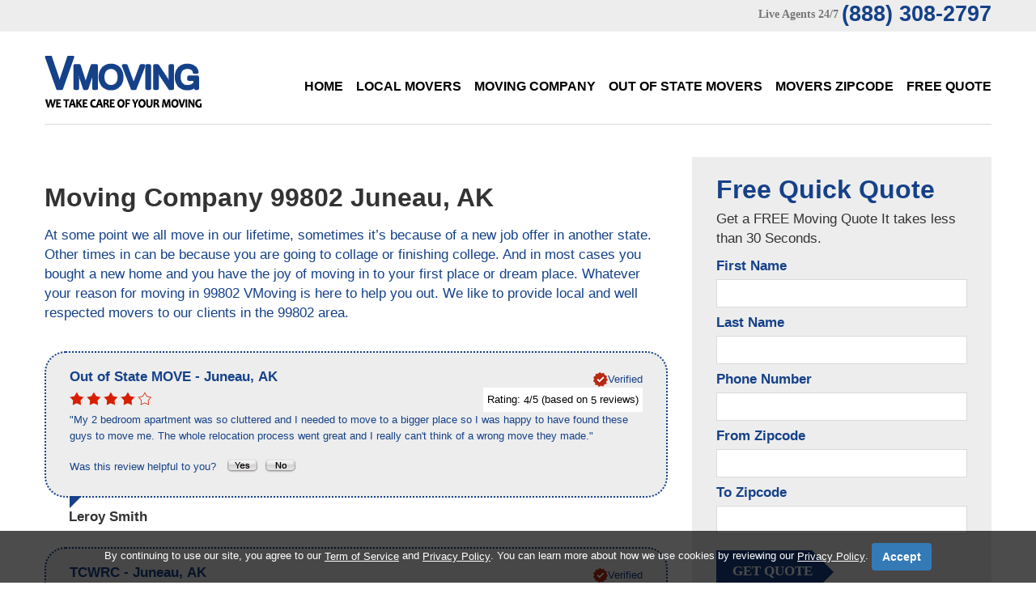

--- FILE ---
content_type: text/html; charset=UTF-8
request_url: https://vmoving.org/Movers/Zip_Code/Moving-Company-in-99802.php
body_size: 6362
content:
 

<!DOCTYPE html>
<html lang="en" itemscope itemtype="http://schema.org/MovingCompany">
<head>
<title>Moving Company 99802 - Top 10 Local Movers 99802 Juneau</title>
<meta itemprop="name" content="Moving Company 99802 - Top 10 Local Movers 99802 Juneau">
<meta name="description" itemprop="description" content="Whatever your search reason for moving company 99802 VMoving is here to help you out. We like to provide local and well respected movers 99802 to our clients in the Juneau area.">
<meta name="keywords" content="moving company 99802, movers 99802, local movers 99802, free moving quote 99802, long distance movers 99802, residential movers 99802, commercial movers 99802, mover 99802, licensed movers 99802">
<meta name="address" itemprop="address" content="Juneau, AK" />
<meta name="zip" content="99802" />
<meta name="city" content="Juneau" />
<meta name="state" content=", AK" />
<meta name="geo.region" content="US-AK">
<meta name="geo.placename" content="VMoving Juneau, Juneau, AK">
<meta charset="utf-8">
<link rel="stylesheet" href="../../css/camera.css"> 
<link rel="stylesheet" href="../../css/style.css">
<link rel="stylesheet" href="../../css/font-awesome.css"> 
<script src="../../js/jquery.js"></script>
<script src="../../js/jquery-migrate-1.2.1.js"></script>
<script src="../../js/jquery.easing.1.3.js"></script>
<script src="../../js/script.js"></script>
<script src="../../js/jquery.equalheights.js"></script>
<script src="../../js/jquery.ui.totop.js"></script>
<script src="../../js/superfish.js"></script>
<script src="../../js/jquery.mobilemenu.js"></script>    
<script src="../../js/jquery.mobile.customized.min.js"></script>
<link rel="stylesheet" href="../../vote/rating.css" />
<script type="text/javascript" src="../../js/rating/rating.js"></script>
<!-- Global site tag (gtag.js) - Google Analytics -->
<script async src="https://www.googletagmanager.com/gtag/js?id=UA-151407570-1"></script>
<script>
  window.dataLayer = window.dataLayer || [];
  function gtag(){dataLayer.push(arguments);}
  gtag('js', new Date());

  gtag('config', 'UA-151407570-1');
</script>

</head>
<body id="top">

<!--==============================header=================================-->

<header id="header">
    <div class="bg-2">
        <div class="container">
            <div class="row">
                <div class="grid_12">
                    <address class="top-address">
                        <span>Live Agents 24/7</span>
                        <p>(888) 308-2797</p>
                    </address>
                </div>
            </div>
        </div>
    </div>
    <div class="container">
        <div class="row">
        <div class="grid_3">
            <h6><a href="https://www.vmoving.org/" title="VMoving"><img src="../../images/logo.png" alt="V Moving Logo"></a></h6>
        </div>
        <div class="grid_9">
            <nav>
                <ul class="sf-menu">
                    <li ><a href="https://www.vmoving.org/">Home</a></li>
                    <li ><a href="../../local-movers.php">Local Movers</a></li>
                    <li ><a href="../../moving-company.php">Moving Company</a></li>
                    <li ><a href="../../out-of-state-movers.php">Out of State Movers</a></li>
                    <li ><a href="../../movers-zipcode.php">Movers Zipcode</a></li>
                    <li ><a href="../../contacts.php">Free Quote</a></li>
                </ul>
            </nav>
        </div>
        </div>
        
        <div class="divider-1"></div>        
    </div>
</header>
<div class="clear"></div>

<!--===========================content================================-->

<div id="content">
    <div class="bg-1 p-42">
        <div class="container">
        <div class="row">
            <div class="grid_8">
                   <h1 class="width">Moving Company 99802 Juneau, AK</h1>
                   <h5>At some point we all move in our lifetime, sometimes it’s because of a new job offer in another state. Other times in can be because you are going to collage or finishing college. And in most cases you bought a new home and you have the joy of moving in to your first place or dream place. Whatever your reason for moving in 99802 VMoving is here to help you out. We like to provide local and well respected movers to our clients in the 99802 area.</h5>
                   
                   
           
               <article class="article">
        <meta itemprop="name" content="Leroy Smith">
        <div class="block-reviews">

            <div itemprop="address" itemscope itemtype="http://schema.org/PostalAddress">
                <meta itemprop="telephone" content="">
                <h3>
                    <span itemprop="name">Out of State MOVE</span>
                    - <span itemprop="addressLocality">Juneau</span>,
                    <span itemprop="addressRegion">AK</span>
                </h3>
                <meta itemprop="addressCountry" content="United States">
                <p class="fright"><img src="../../images/verified.png" alt="Verified Review"><strong>Verified</strong></p>
            </div>

            <div id="rating_3" class="ratings">
                <div class="star_1 ratings_stars ratings_vote"></div><div class="star_2 ratings_stars ratings_vote"></div><div class="star_3 ratings_stars ratings_vote"></div><div class="star_4 ratings_stars ratings_vote"></div><div class="star_5 ratings_stars ratings_blank"></div>                <div class="total_votes" itemprop="aggregateRating" itemscope itemtype="http://schema.org/AggregateRating">
                    <p class="voted">
                        Rating:
                        <span itemprop="ratingValue">4</span>/5
                        (based on <span itemprop="reviewCount">5</span> reviews)
                    </p>
                </div>
            </div>

            
            <div itemprop="review" itemscope itemtype="http://schema.org/Review">
                <meta itemprop="name" content="Leroy Smith">
                <meta itemprop="datePublished" content="2014-22-06">
                <p itemprop="description" lang="en">&quot;My 2 bedroom apartment was so cluttered and I needed to move to a bigger place so I was happy to have found these guys to move me. The whole relocation process went great and I really can&#039;t think of a wrong move they made.&quot;</p>
            </div>

            <p class="pad-top">
                Was this review helpful to you?&nbsp;&nbsp;
                <span class="review-fit">
                    <a href="#"><img src="../../images/review_yes.gif" width="42" height="19" align="absmiddle" name="reviewVoteYes" alt="Yes"></a>
                    <a href="#"><img src="../../images/review_no.gif" width="42" height="19" align="absmiddle" name="reviewVoteNo" alt="No"></a>
                </span>
            </p>

        </div>

        <div class="caption">Leroy Smith</div>
    </article>
        <article class="article">
        <meta itemprop="name" content="Bryant Murray">
        <div class="block-reviews">

            <div itemprop="address" itemscope itemtype="http://schema.org/PostalAddress">
                <meta itemprop="telephone" content="">
                <h3>
                    <span itemprop="name">TCWRC</span>
                    - <span itemprop="addressLocality">Juneau</span>,
                    <span itemprop="addressRegion">AK</span>
                </h3>
                <meta itemprop="addressCountry" content="United States">
                <p class="fright"><img src="../../images/verified.png" alt="Verified Review"><strong>Verified</strong></p>
            </div>

            <div id="rating_1" class="ratings">
                <div class="star_1 ratings_stars ratings_vote"></div><div class="star_2 ratings_stars ratings_vote"></div><div class="star_3 ratings_stars ratings_vote"></div><div class="star_4 ratings_stars ratings_blank"></div><div class="star_5 ratings_stars ratings_blank"></div>                <div class="total_votes" itemprop="aggregateRating" itemscope itemtype="http://schema.org/AggregateRating">
                    <p class="voted">
                        Rating:
                        <span itemprop="ratingValue">4</span>/5
                        (based on <span itemprop="reviewCount">4</span> reviews)
                    </p>
                </div>
            </div>

            
            <div itemprop="review" itemscope itemtype="http://schema.org/Review">
                <meta itemprop="name" content="Bryant Murray">
                <meta itemprop="datePublished" content="2014-22-06">
                <p itemprop="description" lang="en">&quot;It can take days to pack but with these guys it only took hours to move. I was really impressed with how great the whole moving experience was; it shocked me to be honest. The packing was a nightmare but everything else was a breeze, kudos to these chaps.&quot;</p>
            </div>

            <p class="pad-top">
                Was this review helpful to you?&nbsp;&nbsp;
                <span class="review-fit">
                    <a href="#"><img src="../../images/review_yes.gif" width="42" height="19" align="absmiddle" name="reviewVoteYes" alt="Yes"></a>
                    <a href="#"><img src="../../images/review_no.gif" width="42" height="19" align="absmiddle" name="reviewVoteNo" alt="No"></a>
                </span>
            </p>

        </div>

        <div class="caption">Bryant Murray</div>
    </article>
        <article class="article">
        <meta itemprop="name" content="Martin Shaffer">
        <div class="block-reviews">

            <div itemprop="address" itemscope itemtype="http://schema.org/PostalAddress">
                <meta itemprop="telephone" content="(877) 822-5248">
                <h3>
                    <span itemprop="name">Moving Company Nationwide</span>
                    - <span itemprop="addressLocality">Juneau</span>,
                    <span itemprop="addressRegion">AK</span>
                </h3>
                <meta itemprop="addressCountry" content="United States">
                <p class="fright"><img src="../../images/verified.png" alt="Verified Review"><strong>Verified</strong></p>
            </div>

            <div id="rating_4" class="ratings">
                <div class="star_1 ratings_stars ratings_vote"></div><div class="star_2 ratings_stars ratings_vote"></div><div class="star_3 ratings_stars ratings_vote"></div><div class="star_4 ratings_stars ratings_blank"></div><div class="star_5 ratings_stars ratings_blank"></div>                <div class="total_votes" itemprop="aggregateRating" itemscope itemtype="http://schema.org/AggregateRating">
                    <p class="voted">
                        Rating:
                        <span itemprop="ratingValue">3</span>/5
                        (based on <span itemprop="reviewCount">8</span> reviews)
                    </p>
                </div>
            </div>

            (877) 822-5248
            <div itemprop="review" itemscope itemtype="http://schema.org/Review">
                <meta itemprop="name" content="Martin Shaffer">
                <meta itemprop="datePublished" content="2014-23-06">
                <p itemprop="description" lang="en">&quot;These guys came in with the best price and the delivered the best move so all in all winning! Move went well and the staff was great, yes I will use them again.&quot;</p>
            </div>

            <p class="pad-top">
                Was this review helpful to you?&nbsp;&nbsp;
                <span class="review-fit">
                    <a href="#"><img src="../../images/review_yes.gif" width="42" height="19" align="absmiddle" name="reviewVoteYes" alt="Yes"></a>
                    <a href="#"><img src="../../images/review_no.gif" width="42" height="19" align="absmiddle" name="reviewVoteNo" alt="No"></a>
                </span>
            </p>

        </div>

        <div class="caption">Martin Shaffer</div>
    </article>
        <article class="article">
        <meta itemprop="name" content="Dean Sunders">
        <div class="block-reviews">

            <div itemprop="address" itemscope itemtype="http://schema.org/PostalAddress">
                <meta itemprop="telephone" content="">
                <h3>
                    <span itemprop="name">Out of State MOVE</span>
                    - <span itemprop="addressLocality">Juneau</span>,
                    <span itemprop="addressRegion">AK</span>
                </h3>
                <meta itemprop="addressCountry" content="United States">
                <p class="fright"><img src="../../images/verified.png" alt="Verified Review"><strong>Verified</strong></p>
            </div>

            <div id="rating_1" class="ratings">
                <div class="star_1 ratings_stars ratings_vote"></div><div class="star_2 ratings_stars ratings_vote"></div><div class="star_3 ratings_stars ratings_vote"></div><div class="star_4 ratings_stars ratings_blank"></div><div class="star_5 ratings_stars ratings_blank"></div>                <div class="total_votes" itemprop="aggregateRating" itemscope itemtype="http://schema.org/AggregateRating">
                    <p class="voted">
                        Rating:
                        <span itemprop="ratingValue">4</span>/5
                        (based on <span itemprop="reviewCount">4</span> reviews)
                    </p>
                </div>
            </div>

            
            <div itemprop="review" itemscope itemtype="http://schema.org/Review">
                <meta itemprop="name" content="Dean Sunders">
                <meta itemprop="datePublished" content="2014-22-06">
                <p itemprop="description" lang="en">&quot;2002 was the last time I moved so 12 years has been a long time since I had to use a moving company. I can thankfully say that this moving job was done with no problems whatsoever. The crew who did the job was skilled and worked for a solid 4 hours straight to move all the junk I had accumulated over them years. I was very impressed with everything.&quot;</p>
            </div>

            <p class="pad-top">
                Was this review helpful to you?&nbsp;&nbsp;
                <span class="review-fit">
                    <a href="#"><img src="../../images/review_yes.gif" width="42" height="19" align="absmiddle" name="reviewVoteYes" alt="Yes"></a>
                    <a href="#"><img src="../../images/review_no.gif" width="42" height="19" align="absmiddle" name="reviewVoteNo" alt="No"></a>
                </span>
            </p>

        </div>

        <div class="caption">Dean Sunders</div>
    </article>
    
           
            <p>&nbsp;</p>
			 <p>&nbsp;</p>
		              <p class="font5">If you are looking to put together a move then we can help you build a moving package that will impress you at a price that will suit your needs. You will be able to tailor the move anyway you want in 99802 it’s that simple. Find Moving Company 99802.</p>
                   
                   <h3>Simple Move</h3>
                   <p class="font5">For a simple move we have movers who supply a truck, it’s our most popular asked for move in 99802 and it covers a couple of your licensed movers who will do a great job of moving your goods. We suggest this type of move if you a have a smaller move.</p>
                   
                   
                   <h3>Simple Plus Move</h3>
<p class="font5">The next type of move that is popular is pretty much the same as the simple move but you get an extra person in the moving crew helping. So 3 guys will be working to get the job done which speeds things up and it helps for a slightly bigger place in 99802.</p>

<h3>Medium Move</h3>
<p class="font5">We recommend this for large places in 99802 that has allot of stuff that needs to be moved. Because it will be our biggest truck and a crew of 4 to 5 guys working hard to get everything on the truck as quick and safe as they can for you it is the best choice.</p>

<h3>Large move</h3> 
<p class="font5">For moves of considerable size in 99802 that will require 2 or 3 trucks and packing and boxing services this is our highest package. It will cover everything and have a large crew of guys working around the clock if they have to make sure everything is safely loaded on the vehicle and secure. You will also have a flat rate price as its always best on jobs that could stretch around the clock or sometimes even over a few days if they are that large.</p>

<h3>Specialist move</h3>
<p class="font5">We consider piano moving a specialist move because of the weight and size of the item and the care that is needed to transport and relocate pianos. All of our movers are trained in the correct way of how to lift and relocate a piano without causing it damage. They have managed to get grand pianos up to penthouses and even upright pianos up flights of stairs with ease. It’s all in the experience and training of our staff members located in 99802.</p>

<p align="center"><img src="/images/House-Movers.jpg" border="0" alt="Movers 99802" /></p>
            <p align="center"><h1>Find Movers 99802 Near You.</h1></p>		
           
           <p class="font5">Movers by CITY:<br> &bull; <a href='/Movers/Alaska/Moving-Company-in-Anchor_Point.html' class='citylink'>Anchor Point</a> &bull; <a href='/Movers/Alaska/Moving-Company-in-Anchorage.html' class='citylink'>Anchorage</a> &bull; <a href='/Movers/Alaska/Moving-Company-in-Chugiak.html' class='citylink'>Chugiak</a> &bull; <a href='/Movers/Alaska/Moving-Company-in-Copper_Center.html' class='citylink'>Copper Center</a> &bull; <a href='/Movers/Alaska/Moving-Company-in-Delta_Junction.html' class='citylink'>Delta Junction</a> &bull; <a href='/Movers/Alaska/Moving-Company-in-Douglas.html' class='citylink'>Douglas</a> &bull; <a href='/Movers/Alaska/Moving-Company-in-Eagle_River.html' class='citylink'>Eagle River</a> &bull; <a href='/Movers/Alaska/Moving-Company-in-Eielson_Afb.html' class='citylink'>Eielson Afb</a> &bull; <a href='/Movers/Alaska/Moving-Company-in-Elmendorf_Afb.html' class='citylink'>Elmendorf Afb</a> &bull; <a href='/Movers/Alaska/Moving-Company-in-Fairbanks.html' class='citylink'>Fairbanks</a> &bull; <a href='/Movers/Alaska/Moving-Company-in-Fort_Richardson.html' class='citylink'>Fort Richardson</a> &bull; <a href='/Movers/Alaska/Moving-Company-in-Fort_Wainwright.html' class='citylink'>Fort Wainwright</a> &bull; <a href='/Movers/Alaska/Moving-Company-in-Gakona.html' class='citylink'>Gakona</a> &bull; <a href='/Movers/Alaska/Moving-Company-in-Glennallen.html' class='citylink'>Glennallen</a> &bull; <a href='/Movers/Alaska/Moving-Company-in-Haines.html' class='citylink'>Haines</a> &bull; <a href='/Movers/Alaska/Moving-Company-in-Healy.html' class='citylink'>Healy</a> &bull; <a href='/Movers/Alaska/Moving-Company-in-Homer.html' class='citylink'>Homer</a> &bull; <a href='/Movers/Alaska/Moving-Company-in-Indian.html' class='citylink'>Indian</a> &bull; <a href='/Movers/Alaska/Moving-Company-in-Juneau.html' class='citylink'>Juneau</a> &bull; <a href='/Movers/Alaska/Moving-Company-in-Kasilof.html' class='citylink'>Kasilof</a> &bull; <a href='/Movers/Alaska/Moving-Company-in-Kenai.html' class='citylink'>Kenai</a> &bull; <a href='/Movers/Alaska/Moving-Company-in-Ketchikan.html' class='citylink'>Ketchikan</a> &bull; <a href='/Movers/Alaska/Moving-Company-in-Kodiak.html' class='citylink'>Kodiak</a> &bull; <a href='/Movers/Alaska/Moving-Company-in-Nenana.html' class='citylink'>Nenana</a> &bull; <a href='/Movers/Alaska/Moving-Company-in-North_Pole.html' class='citylink'>North Pole</a> &bull; <a href='/Movers/Alaska/Moving-Company-in-Palmer.html' class='citylink'>Palmer</a> &bull; <a href='/Movers/Alaska/Moving-Company-in-Salcha.html' class='citylink'>Salcha</a> &bull; <a href='/Movers/Alaska/Moving-Company-in-Seward.html' class='citylink'>Seward</a> &bull; <a href='/Movers/Alaska/Moving-Company-in-Sitka.html' class='citylink'>Sitka</a> &bull; <a href='/Movers/Alaska/Moving-Company-in-Soldotna.html' class='citylink'>Soldotna</a> &bull; <a href='/Movers/Alaska/Moving-Company-in-Sterling.html' class='citylink'>Sterling</a> &bull; <a href='/Movers/Alaska/Moving-Company-in-Talkeetna.html' class='citylink'>Talkeetna</a> &bull; <a href='/Movers/Alaska/Moving-Company-in-Tok.html' class='citylink'>Tok</a> &bull; <a href='/Movers/Alaska/Moving-Company-in-Valdez.html' class='citylink'>Valdez</a> &bull; <a href='/Movers/Alaska/Moving-Company-in-Wasilla.html' class='citylink'>Wasilla</a> &bull; <a href='/Movers/Alaska/Moving-Company-in-Willow.html' class='citylink'>Willow</a> &bull; <a href='/Movers/Alaska/Moving-Company-in-Wrangell.html' class='citylink'>Wrangell</a> &bull; </p>
           <p class="font5">Movers by ZIP:<br> &bull; <a href='/Movers/Zip_Code/Moving-Company-in-99801.php' class='citylink'>99801</a> &bull; <a href='/Movers/Zip_Code/Moving-Company-in-99802.php' class='citylink'>99802</a> &bull; <a href='/Movers/Zip_Code/Moving-Company-in-99803.php' class='citylink'>99803</a> &bull; <a href='/Movers/Zip_Code/Moving-Company-in-99811.php' class='citylink'>99811</a> &bull; <a href='/Movers/Zip_Code/Moving-Company-in-99850.php' class='citylink'>99850</a> &bull; </p>
            </div>
            <div class="grid_4">
                <div class="sidebar">
                    <form id="form1" class="clearfix" method="post" action="../../lead-action.php" name="action">
                        <h4>Free Quick Quote</h4>
                        <p>Get a FREE Moving Quote
It takes less than 30 Seconds.</p>
                        <div class="success">Your request <br>has been sent!</div>
                        <fieldset>
                            <p>First Name</p>
                            <label class="name">
                                <input type="text" value="" name="firstname">
                            </label>   
                             <p>Last Name</p>        
                            <label class="name">
                                <input type="text" value="" name="lastname">
                            </label>
                           
                            <p>Phone Number</p>                   
                            <label class="name">
                                <input type="text" value="" name="phone">
                            </label>
                            
                             <p>From Zipcode</p>                            
                            <label class="fromzipcode">
                                <input type="text" value="" name="fromzipcode">
                            </label>
                            
                             <p>To Zipcode</p>                            
                            <label class="tozipcode">
                                <input type="text" value="" name="tozipcode">
                            </label>
                            <div><a href="javascript:document.action.submit();" data-type="submit">get quote</a></div>
                        </fieldset>
                    </form>
                                    </div>
            </div>
        </div>
        </div>
    </div>
    <div class="bg-2 p-50">
        <div class="container">
            <div class="row">
                <div class="grid_2">
                    <h6 class="logo-2"><a href="https://www.vmoving.org/" title="VMoving"><img src="../../images/logo.png" alt="V Moving Logo"></a></h6>
                </div>
                <div class="grid_10">
                    <div class="bottom-menu">  
                    <nav>
                        <ul class="sf-menu">
                            <li ><a href="../../local-movers.php">Local Movers</a></li>
                            <li ><a href="../../moving-company.php">Moving Company</a></li>
                            <li ><a href="../../out-of-state-movers.php">Out of State Movers</a></li>
                            <li ><a href="../../movers-zipcode.php">Zipcode</a></li>
                            <li ><a href="../../sitemap.php">Site Map</a></li>
                            <li ><a href="https://vmoving.org/Guide/">Guide</a></li>
                            <li ><a href="../../contacts.php">Free Quote</a></li>
                        </ul>
                    </nav>
                    </div>
                </div> 
            </div>
        </div>
    </div></div>

<!--==============================footer=================================-->

<footer id="footer">
    <div class="container">
        <div class="row">
            <div class="grid_12">
                <div class="copy"><a href="https://plus.google.com/+VmovingOrgUSA" rel="publisher"><img src="../../images/google.png" title="V Moving Google+" alt="Google+ Button"/></a> <a href="https://www.facebook.com/pages/V-Moving/1509494515948240"><img src="../../images/facebook.png" title="V Moving Facebook" alt="Facebook Button"/></a> <a href="https://twitter.com/VMoving"><img src="../../images/twitter.png" title="V Moving Twitter" alt="Twitter Button"/></a> <a href="https://www.youtube.com/user/VMovingCompany/"><img src="../../images/youtube.png" title="V Moving Youtube" alt="Youtube Button"/></a> - <a href="http://www.vmoving.org/" title="VMoving">VMoving</a>&nbsp;&copy;&nbsp;<span id="copyright-year"></span>.&nbsp;
                <a href="/Privacy-Policy.php">Privacy Policy</a> - <a href="/Privacy-Policy.php#contactinfo">Do Not Sell My Data / Opt-Out</a>  - Author: Maggie Stewarts</div>
                <div align="center"><h6>VMoving.org is a referral service, that is partnered with a nationwide Moving Companies referral service.<br>
VMoving.org does not provide Moving services itself, and it does not represent any individual movers or moving companies.</h6></div><br>
        </div>
    </div>
<script type="text/javascript">
                                
                                var disclaimerBackgroundColor = "rgba(0, 0, 0, 0.7)";
                                var disclaimerTextColor = "#FFFFFF";
                                var termOfServiceLink = "https://www.vmoving.org/Privacy-Policy.php";
                                var privacyPolicyLink = "https://www.vmoving.org/Privacy-Policy.php";
                                
                                
                                function createDisclaimerStyle() {
                                                var css = '.disclaimer-text { color: '+disclaimerTextColor+'; text-align: center; margin-bottom: 0; }'+
                                                                                  '.disclaimer-text a { color: '+disclaimerTextColor+'; text-decoration: underline; }'+
                                                                                  '#btnAcceptPrivacyPolicy { background-color: #337ab7; border-color: #122b40; display: inline-block;                                                                                                   padding: 6px 12px; margin-bottom: 0; font-size: 14px; font-weight: 400; line-height: 1.42857143;                                                                                                             text-align: center; white-space: nowrap; vertical-align: middle; -ms-touch-action: manipulation;                                                                                                           touch-action: manipulation; cursor: pointer; -webkit-user-select: none; -moz-user-select: none; -ms-user-select: none; user-select: none; background-image: none; border: 1px solid transparent; border-radius: 4px; text-decoration: none; }'+
                                                                                  '.disclaimer-feature { background: '+disclaimerBackgroundColor+' !important; position: fixed; bottom: 0; left: 0; right: 0; }'+
                                                                                  '.disclaimer-container { padding: 15px; margin-right: auto; margin-left: auto; }'+
                                                                                  '@media (min-width: 768px) { .disclaimer-container { width: 750px; } }'+
                                                                                  '@media (min-width: 992px) { .disclaimer-container { width: 970px; } }'+
                                                                                  '@media (min-width: 1200px) { .disclaimer-container { width: 1170px; } }',
                                                                head = document.head || document.getElementsByTagName('head')[0],
                                                                style = document.createElement('style');

                                                head.appendChild(style);

                                                style.type = 'text/css';
                                                if (style.styleSheet){
                                                  // This is required for IE8 and below.
                                                  style.styleSheet.cssText = css;
                                                } else {
                                                  style.appendChild(document.createTextNode(css));
                                                }
                                }
                                
                                function createDisclaimer() {
                                                var disclaimerFeature = document.createElement("DIV");
                                                disclaimerFeature.className = "disclaimer-feature"; 
                                                
                                                var disclaimerContainer = document.createElement("DIV");
                                                disclaimerContainer.className = "disclaimer-container"; 
                                                
                                                var disclaimerText = document.createElement("P");
                                                disclaimerText.className = "disclaimer-text";
                                                disclaimerText.innerHTML = 'By continuing to use our site, you agree to our <a href="'+termOfServiceLink+'" class="">Term of Service</a> and <a href="'+privacyPolicyLink+'" class="">Privacy Policy</a>. You can learn more about how we use cookies by reviewing our <a href="'+privacyPolicyLink+'" class="">Privacy Policy</a>. <a onclick="closeDisclaimer()" id="btnAcceptPrivacyPolicy" class="witTxt btn btn-primary" style="font-weight: bold;">Accept</a>' 
                                                
                                                disclaimerContainer.appendChild(disclaimerText);
                                                
                                                disclaimerFeature.appendChild(disclaimerContainer); 
                                                
                                                createDisclaimerStyle();
                                                document.body.appendChild(disclaimerFeature);
                                }
                                
                                function closeDisclaimer() {
                                                var disclaimer = document.getElementsByClassName("disclaimer-feature");
                                                disclaimer[0].style.display = "none";
                                                localStorage.setItem("disclaimer", "accepted");
                                }
                                
                                function disclaimerInit() {
                                                var storage = localStorage.getItem("disclaimer");
                                                if(storage != "accepted" || !storage) {
                                                                createDisclaimer();
                                                }
                                }
                                
                                window.onload = disclaimerInit;
                                
</script>
    
            </div>
        </div>
    </div></footer>
</body>
</html>

--- FILE ---
content_type: text/css
request_url: https://vmoving.org/css/camera.css
body_size: 1390
content:
/**************************
*
*	GENERAL
*
**************************/

.slider_wrapper {
	position: relative;
	overflow: hidden;
	width: 100%;
	height: auto;
}


.camera_target_content {
	overflow: visible !important;
}

.camera_wrap {
	display: none;
	position: relative;
	overflow: visible !important;
	z-index: 0;
	margin: 0!important;
}

.camera_wrap img {
	max-width: 10000px;
}

.camera_fakehover {
	height: 100%;
	min-height: 60px;
	position: relative;
	width: 100%;
	z-index: 1;
}

.camera_src {
	display: none;
}

.camera_caption {
	position: relative;
	background: url(../images/capture_bg1.png) 0 0 repeat-x;
	left: 0;
	margin-top: 263px;
	width: 717px;
	height: 234px;
	padding-left: 365px;
	font: normal 14px/24px 'Roboto';
	color: #fff;

}
.camera_caption:after {
	content: "";
	background: url(../images/capture_bg2.png) 0 0 no-repeat;
	position: absolute;
	height: 234px;
	width: 119px;
	right: -119px;
	top: 0;
}

.title-1 {
	font-size: 54px;
	line-height: 54px;
	text-transform: uppercase;
	font-weight: 800;
	padding-top: 21px;
}

.title-2 {
	font-size: 32px;
	line-height: 37px;
	text-transform: lowercase;
	font-weight: 700;
}

.camera_caption p {
	font-size: 13px;
	line-height: 19px;
	margin-top: 19px;
	width: 85%;
}

.long {
	width: 770px!important;
	position: relative;
}

.cameraCont, .cameraContents {
	height: 100%;
	position: relative;
	width: 100%;
	z-index: 1;
}

.cameraSlide {
	bottom: 0;
	left: 0;
	position: absolute;
	right: 0;
	top: 0;
	width: 100%;
}

.cameraContent {
	bottom: 0;
	display: none;
	left: 0;
	position: absolute;
	right: 0;
	top: 0;
	width: 100%;
}

.camera_target {
	bottom: 0;
	height: 100%;
	left: 0;
	overflow: hidden;
	position: absolute;
	right: 0;
	text-align: left;
	top: 0;
	width: 100%;
	z-index: 0;
}

.camera_overlayer {
	bottom: 0;
	height: 100%;
	left: 0;
	overflow: hidden;
	position: absolute;
	right: 0;
	top: 0;
	width: 100%;
	z-index: 0;
}

.camera_target_content {
	bottom: 0;
	left: 0;
	overflow: hidden;
	position: absolute;
	right: 0;
	top: 0;
	z-index: 2;
}

.camera_target_content .camera_link {
    background: url(../images/blank.gif);
	display: block;
	height: 100%;
	text-decoration: none;
}

.camera_loader {
    background: #fff url(../images/camera-loader.gif) no-repeat center;
	background: rgba(255, 255, 255, 0.6) url(../images/camera-loader.gif) no-repeat center;
	border: 1px solid #ffffff;
	border-radius: 18px;
	height: 36px;
	left: 48%;
	overflow: hidden;
	position: absolute;
	margin: 0;
	top: 40%;
	width: 36px;
	z-index: 3;
}

.camera_nav_cont {
	height: 65px;
	overflow: hidden;
	position: absolute;
	right: 9px;
	top: 15px;
	width: 120px;
	z-index: 4;
}

.camerarelative {
	overflow: hidden;
	position: relative;
}

.camera_commands > .camera_stop {
	display: none;	
}

.camera_clear {
	display: block;
	clear: both;
}

.showIt {
	display: none;
}

.camera_clear {
	clear: both;
	display: block;
	height: 1px;
	margin: -1px 0 25px;
	position: relative;
}

.caption {

}
.camera_pag {
	background: url(../images/pagin_bg.png) 0 0 repeat;
	width: 83px;
    height: 40px;
    z-index: 1;
    position: absolute;
    bottom: 0;
    text-align: center;
    overflow: hidden;
    right: 19.3%;
}
.camera_wrap .camera_pag .camera_pag_ul {
    list-style: none outside none;
    margin: 0;
    padding: 0;
    text-align: center;
}

.camera_wrap .camera_pag .camera_pag_ul li {
	cursor: pointer;
	display: inline-block;
	height: 14px;
	padding-top: 13px;
	position: relative;
	text-align: left;
	text-indent: -9999px;
	width: 14px;
}

.camera_wrap .camera_pag .camera_pag_ul li+li {margin-left: 8px;}

.camera_wrap .camera_pag .camera_pag_ul li > span {
	background: #333333;
	height: 14px;
	left: 0;
	overflow: hidden;
	position: absolute;
	width: 14px;

	-webkit-border-radius: 500px;
	-moz-border-radius: 500px;
	border-radius: 500px;
}

.camera_wrap .camera_pag .camera_pag_ul li.cameracurrent > span, .camera_wrap .camera_pag .camera_pag_ul li:hover > span {
	background: #154189;
}

.camera_pag_ul li img {
	display: none;
	position: absolute;
}

.camera_pag_ul .thumb_arrow {
    border-left: 4px solid transparent;
    border-right: 4px solid transparent;
    border-top: 4px solid;
	top: 0;
	left: 50%;
	margin-left: -4px;
	position: absolute;
}

/* =====================Responsive=====================*/

@media only screen and (max-width: 1399px) {
	
	.camera_caption {
		margin-top: 135px;
		width: 609px;
		padding-left: 90px;
	}

	.title-1 {
		font-size: 42px;
		line-height: 42px;
	}

}

@media only screen and (max-width: 1199px) {
	
	.camera_caption {
		margin-top: 120px;
		width: 600px!important;
		padding-left: 128px;
	}

	.camera_caption p {width: 95%;}	
	
	.title-1 {
		padding-top: 34px;
		font-size: 38px;
		line-height: 38px;
	}

	.title-2 {
		font-size: 25px;
		line-height: 25px;
	}

	.long {display: none;}

}

@media only screen and (max-width: 995px) {
	
	.camera_caption {
		margin-top: 60px;
		width: 550px!important;
		padding-left: 90px;
		background-size: 100% 70%;
	}
	.camera_caption:after {background-size: 65% 70%;}

	.camera_caption p {margin-top: 13px;}	
	
	.title-1 {
		padding-top: 20px;
		font-size: 30px;
		line-height: 30px;
	}

	.title-2 {
		font-size: 23px;
		line-height: 23px;
	}

	.camera_pag {right: 45.4%;}
}


@media only screen and (max-width: 767px) {
	
	.camera_caption {
		width: 100%!important;
		padding-left: 0;
		text-align: center;
		margin: 10% auto 0;
		background-size: 100% 37%;
	}

	.camera_caption:after {background: none;}
	
	.camera_caption p {
		display: none;
	}
	
	.title-1 {
		font-size: 23px;
		line-height: 23px;
	}

	.title-2 {
		font-size: 18px;
		line-height: 18px;
	}
	.camera_pag {right: 44.9%;}
}

@media only screen and (max-width: 480px) {
	
	.camera_caption {display: none!important;}

	.camera_pag {right: 38%;}


}

--- FILE ---
content_type: text/css
request_url: https://vmoving.org/css/style.css
body_size: 3075
content:
@import "reset.css";
@import "grid.css";
@import "superfish.css";

@import url(http://fonts.googleapis.com/css?family=Roboto:300,400,500,700,900);

html, body {
	background: #fff;
	width: 100%;
	position: relative;
	font: normal 13px/20px 'Roboto', sans-serif;
	color: #777777;
}

* ul { list-style: none; }

a[href^="tel:"] {
	color: inherit;
	text-decoration:none;
}

* {
	-webkit-text-size-adjust: none;
}
a {
	text-decoration: none;
	color: #ccc;
	transition: all 0.5s ease;
    -o-transition: all 0.5s ease;
    -webkit-transition: all 0.5s ease;
}

a:hover {
	color: #154189;
	text-decoration: none;
}

#toTop {
    background: url(../images/toTop.png) 0 0 no-repeat;
    border: none;
    bottom: 32px;
    display: none;
    height: 38px;
    left: 56.7%;
    margin-left: 489px;
    overflow: hidden;
    position: fixed;
    text-decoration: none;
    text-indent: -999px;
    width: 38px;
    z-index: 20;
    opacity: .9;
    -ms-filter:'progid:DXImageTransform.Microsoft.Alpha(Opacity=90)';

    -webkit-border-radius: 500px;
    -moz-border-radius: 500px;
    border-radius: 500px;
    
    -webkit-transition: all .1s ease .1s;
    -moz-transition: all .1s ease .1s;
    -ms-transition: all .1s ease .1s;
    -o-transition: all .1s ease .1s;
    transition: all .1s ease .1s;
}

#toTop:hover {
    background: url(../images/toTop-hover.png) 0 0 no-repeat;	
	opacity: 1;
    -ms-filter:'progid:DXImageTransform.Microsoft.Alpha(Opacity=100)';
    box-shadow: inset 0 0 6px #2d3690;
    -webkit-box-shadow: inset 0 0 6px #2d3690;
    -moz-box-shadow: inset 0 0 6px #2d3690;
}

/************Header************/

#header {
	position: relative;
}

h1 {
	margin: 30px 0 29px;
	position: relative;
}

h6 {
	margin: 30px 0 29px;
	position: relative;
}

.logo-2 {margin: 0px;}

.top-address {
	position: relative;
	height: 39px;
	max-height: 39px;
	float: right;
}

.top-address span {
	color: #777777;
	font: bold 14px/24px 'Roboto';
	padding-top: 4px;
}

.top-address p {
	color: #154189;
	font-size: 27px;
	line-height: 35px;
	display: inline-block;
	font-weight: bold;
}

/************Content***********/

.p-41 {padding: 42px 0 25px;}
.p-42 {padding: 42px 0 50px;}
.p-50 {padding: 50px 0 51px;}

h1,h2,h3,h4,h5,h6 {
	display: block;
	font: bold 32px/37px 'Roboto', sans-serif;
	color: #154189;
	position: relative;
}

h1 {
	font-size: 32px;
	line-height: 37px;
	margin-bottom: 16px;
	color: #333333;
}

h2 {
	font-size: 32px;
	line-height: 37px;
	margin-bottom: 16px;
	color: #333333;
}

h3 {
	font-size: 17px;
	line-height: 24px;
	display: inline-block;
	font-weight: bold;
	margin-top: -6px;
}

h4 {
	font-size: 32px;
	line-height: 37px;
	display: inline-block;
	font-weight: bold;
}

h5 {
	font-size: 17px;
	line-height: 24px;
	display: inline-block;
	margin-bottom: 17px;
	font-weight: 400;
}

h6 {
	font-size: 17px;
	line-height: 24px;
	display: inline-block;
	font-weight: bold;
	margin-bottom: 6px;
}
h7 {
	font-size: 17px;
	display: inline-block;
	font-weight: bold;

}
.size-1 {
	font-size: 11px;
	line-height: 16px;
	text-align: right;
}

.width {width: 77%}

.bg-1 {
	position: relative;
	background: #ffffff;
}

.bg-2 {
	position: relative;
	background: #ededed;
}

.section, .article {
	position: relative;
	overflow: hidden;
}

.article {margin-bottom: 7px;}

.info_block {
	position: relative;
	padding-top: 14px;
}

.info_block p {
	margin-top: 10px;
}

.box,
.box-1,
.box-2 {
	position: relative;
	overflow: hidden;
	margin: 0 0 26px 0;
	width: 100%;
	padding-top: 22px;
}

.box-1,
.box-2 {
	margin: 6px 0 18px;
	padding-top: 0px;
}

.box-2 {
	padding-top: 25px;
	margin: 0 0 20px;
}

.box a,
.box-1 a,
.box-2 a,
.block-2 a,
.box strong { 
	color: #333333;
	font-size: 17px;
	line-height: 24px;
	font-weight: 800;
	display: inline;
}

.box-1 a, .block-2 a {color: #154189;} 

.box a:hover, .box-2 a:hover {color: #154189;}

.box-1 a:hover, .block-2 a:hover {color: #333333;} 

.box p {margin-top: 25px;}

.box-1 p, .box-2 p {
	margin-top: 7px;
	font-weight: 500;
}

.icon, .icon-1 {
	position: relative;
	overflow: hidden;
	display: inline-block;
	float: left;
	text-align: center;
	width: 78px;
	height: 78px;
	background: #154189;
	z-index: 0;
	margin: -12px 17px 0 0;

	-webkit-border-radius: 500px;
	-moz-border-radius: 500px;
	border-radius: 500px;

	transition: all 0.5s ease;
    -o-transition: all 0.5s ease;
    -webkit-transition: all 0.5s ease;
}

.icon-1 {
	width: 70px;
	height: 70px;
}

.icon-1 > img {padding-top: 11px;}

.icon:hover, .icon-1:hover  {
	background: #333333;
	cursor: default;
}

.fa {
	z-index: 1;
	color: #fff;
	font-size: 42px;
	line-height: 75px!important;
}

.divider, 
.divider-1, 
.divider-2 {
	position: relative;
	overflow: hidden;
	margin: 19px 0 33px;
	border-top: 1px solid #dadada; 
}

.divider-1 {margin: 0px;}
.divider-2 {margin: 19px 0 42px;}

.thumbnail {
	position: relative;
	margin: 14px 0 0;
	overflow: hidden;
	border: 1px solid #dcdcdc;
}

.capture {
	position: relative;
	padding: 14px 20px 17px;
	background: #154189;
	color: #fff;

	transition: all 0.5s ease;
    -o-transition: all 0.5s ease;
    -webkit-transition: all 0.5s ease;
}

.capture:hover {background: #4887ef;}

.capture a {
	font-size: 17px;
	line-height: 24px;
	color: #fff;
	font-weight: bold;
}

.capture a:hover {color: #000;}

.capture p {margin-top: 7px;}

.text {
	position: relative;
	padding-top: 6px;
	margin-bottom: 18px;
}

.extra {margin-bottom: 24px;}

/*================subscribe-form==================*/

#form1 {
  position: relative;
  margin: -2px 0 34px 0;
  padding: 22px 30px 24px;
  background: #ededed;
}

#form1 input, #form2 input, #form2 select {
  background: #ffffff;
  display: inline-block;
  text-shadow: none;
  border-radius: 0;
  outline: none;
  box-shadow: none;
  -webkit-box-sizing: border-box;
  -moz-box-sizing: border-box;
  box-sizing: border-box;
  width: 100%;
  height: 35px;
  border: 1px solid #dadada;
  font: 400 normal 13px/18px 'Roboto', sans-serif;
  color: #333;
  padding: 3px 9px;
  letter-spacing: 0;
  text-transform: uppercase;
}

#form3 input {
  background: #ffffff;
  display: inline-block;
  float:left;
  text-shadow: none;
  border-radius: 0;
  outline: none;
  box-shadow: none;
  -webkit-box-sizing: border-box;
  -moz-box-sizing: border-box;
  box-sizing: border-box;
  width: 162px;
  height: 35px;
  border: 1px solid #dadada;
  font: 400 normal 13px/18px 'Roboto', sans-serif;
  color: #333;
  padding: 3px 9px;
  letter-spacing: 0;
  text-transform: uppercase;
}

#form2 input.calender{background: white url("../images/calendar.png") no-repeat 288px center;}

 #form2 textarea {
  background: #ffffff;
  display: inline-block;
  text-shadow: none;
  border-radius: 0;
  outline: none;
  box-shadow: none;
  -webkit-box-sizing: border-box;
  -moz-box-sizing: border-box;
  box-sizing: border-box;
  width: 100%;
  border: 1px solid #dadada;
  font: 400 normal 13px/18px 'Roboto', sans-serif;
  color: #333;
  padding: 3px 9px;
  letter-spacing: 0;
  text-transform: uppercase;
}

#form1 label, #form2 label {
  display: inline-block;
  margin: 0;
  position: relative;
  width: 100%;
}

#form1 fieldset, #form2 fieldset {
  width: 100%;
  float: left;
}

#form1 p, #form2 p {
	font-size: 17px;
	line-height: 24px;
	font-weight: 400;
	margin: 6px 0 3px;
	color: #333333;
}

#form1 fieldset p, #form2 fieldset p {
	display: block;
	position: relative;
	font-size: 17px;
	line-height: 33px;
	color: #154189;
	font-weight: bold;
	margin: 2px 0 0 0;
}

#form1 .error {
  height: 0;
  overflow: hidden;
  font: 10px/30px Arial;
  color: red;
  -webkit-transition: height 0.3s linear;
  -moz-transition: height 0.3s linear;
  -o-transition: height 0.3s linear;
  transition: height 0.3s linear;
  position: absolute;
  left: 0;
  right: 0;
  text-align: right;
  bottom: -11px;
}

#form1 .success {
  position: absolute;
  overflow: hidden;
  padding: 0;
  right: 30px;
  bottom: 40px;
  display: none;
  border:none;
  z-index: 10;
  text-align: right;
  font: 700 13px/18px Arial, sans-serif;
  color: #154189;
}

#form1 label.invalid .error {height: 19px;}

#form1 label img {
	position: relative;
	display: inline-block;
	top: -1px;
	right: -4px;
	height: 39px;
	width: 43px;
}

#form1 a, #form2 a {
  background: url(../images/form-btn.png) 0 0 no-repeat;
  margin-top: 20px;
  color: #fff;
  display: inline-block;
  width: 125px;
  height: 54px;
  padding-left: 20px;
  font: 700 17px/52px 'Roboto';
  text-transform: uppercase;
  text-decoration: none;
}
#form3 { width: 35%;
display: inline;
float: right;}
#form3 a {
  background: url(../images/form-btn-2.png) 0 0 no-repeat;
  color: #fff;
  display: inline-block;
  float:left;
  width: 72px;
  height: 34px;
  padding-left: 20px;
  font: 700 14px/38px 'Roboto';
  text-transform: uppercase;
  text-decoration: none;
}


#form1 a:hover, #form2 a:hover, #form3 a:hover {color: red;}

.image,
.image-1 {
	position: relative;
	border: 1px solid #dcdcdc;
}

.image-1 {margin-top: 30px;}

.link {
	position: relative;
	background: #154189;
	height: 54px;
	width: 135px;
	margin-top: 18px;
	display: inline-block;
	color: #fff;
	text-transform: uppercase;
	text-align: center;
	font: 700 17px/52px 'Roboto', sans-serif;
}

.link:hover {	
	background: #333333;
	color: #fff;
}

.link-1 {
	color: #154189;
	display: inline-block;
	font-weight: 500;
	font-size: 13px;
	margin-top: 23px;
}

.link-1:hover {
	color: #333333;
	text-decoration: underline;
}

.block {
	margin-top: 18px;
	background: #154189;
	padding: 22px 29px 25px;
	color: #fff;
}

.block:after {
	background: url(../images/page1_img1.png) 0 0 no-repeat;
	position: absolute;
	content: "";
	width: 15px;
	height: 15px;
	bottom: 23px;
	left: 31px;
}

.block-1 {
	position: relative;
	overflow: hidden;
	background: #ededed;
	padding: 21px 28px 30px;
	margin: 13px 0 31px;
}

.block-1 h4 {margin-bottom: 6px;}
.block-1 p {margin-bottom: 7px;}
.block-1 a {margin-top: 29px;}

.block-2 {
	position: relative;
	overflow: hidden;
	margin: 7px 0 17px;
}

.block-2 p {
	font-weight: 500;
	margin-top: 6px;
	width: 95%;
} 


.list, .list-1 {
	position: relative;
	overflow: hidden;
	width: 100%;
}

.list li {
	padding-top: 0;
	margin-right: 3px;
	float: left;
	display: inline-block;
	width: 15px;
	margin-bottom: 5px;

	transition: all 0.3s ease;
    -o-transition: all 0.3s ease;
    -webkit-transition: all 0.3s ease;
}

.list li:hover {background: url(../images/star-hover.png) 0 5px no-repeat;}

.list-1 {margin-top: 23px;}

.list-1 li {
	padding-left: 13px;
	background: url(../images/arrow.png) 0 8px no-repeat;
	margin-bottom: 9px;
}

.list-1 li a {
	font-size: 13px;
	line-height: 20px;
	color: #777;
	display: inline;
	font-weight: 500;
}

.list-1 li a:hover {color: #154189;}




.list-2 {margin-top: 5px;}

.list-2 li {
	padding-left: 13px;
	background: url(../images/arrow-white.png) 0 8px no-repeat;
	margin-bottom: 9px;
}

.list-2 li a {
	font-size: 13px;
	line-height: 20px;
	color: #fff;
	display: inline;
	font-weight: 500;
}

.list-2 li a:hover {color: #154189;}




.caption {
	display: inline-block;
	position: relative;
	margin: 12px 0 0 30px;
	font-size: 17px;
	line-height: 24px;
	color: #333333;
	font-weight: bold;
}


/************Footer************/

#footer {
	position: relative;
	color: #777777;
	height: 76px;
	font-weight: 500;
}

.copy {
	margin-top: 18px;
	font-size: 11px;
	line-height: 17px;
}

.copy > span {
	padding-bottom: 3px; 
	position: relative; 
	display: inline-block;
}

.copy a {
	text-transform: none;
	color: #777777;
	padding-bottom: 3px;
	display: inline-block;
	position: relative;
	font-weight: 500;
}

.copy a:hover {color: #4887ef;}


/*==================================RESPONSIVE LAYOUTS===============================================*/

@media only screen and (max-width: 1199px) {
    
	.box a, 
	.box-1 a {font-size: 16px;}

	.image img, 
	.image-1 img, 
	.thumbnail img {width: 100%;}
	
	h3 > br {display: none;}

}

@media only screen and (max-width: 995px) {
      
	.width {width: 100%;}

	.caption, 
	.capture a {font-size: 16px;}
	
	.icon-1 {
		width: 44px;
		height: 44px;
	}

	.icon-1 > img {
		width: 50%;
		padding-top: 8px;
	}

}

@media only screen and (max-width: 767px) {
  
	.section-1 {margin-bottom: 45px;}

	.size-1 {text-align: justify;}

	.image {margin-bottom: 25px;}

	.icon-1 {margin-top: -6px;}

	.thumbnail {margin-bottom: 30px;}

	.block-2 a {font-size: 16px;}
	
	
	#superbox-innerbox {
    position: relative;
    padding-bottom: 56.25% !important;
    padding-top: 35px !important;
    height: 0;
    overflow: hidden; 
-webkit-overflow-scrolling:touch; 
border: solid black 1px;
}

	#superbox-innerbox > iframe {
    position: absolute;
    top:0;
    left: 0;
    width: 100%;
    height: 100%;
}

}

@media only screen and (max-width: 480px) {
    
	.top-address p {font-size: 20px;}

	#form1 fieldset p {font-size: 14px;}

	#form1 .success  br {display: none;}
	#form1 .success {
		bottom: 93px;
		right: auto;
		left: 30px;
	}

	#form1 a {margin-top: 48px;}

	#form1 .error {bottom: -11px;}

}

@media only screen and (max-width: 320px) {

}

.font5 { font-size: 17px;
line-height: 24px;
display: inline-block;
margin-bottom: 17px;
font-weight: 400;
color: #154189;
}

.text4 {color:#4887ef;}


.block-reviews {
	margin-top: 18px;
background: #ededed;
padding: 22px 29px 25px;
color: #154189;
border: dotted 2px #154189;
border-radius: 2em;
}

.block-reviews:after {
	background: url(../images/page1_img1.png) 0 0 no-repeat;
	position: absolute;
	content: "";
	width: 15px;
	height: 15px;
	bottom: 23px;
	left: 31px;
}

.blue {color:#154189;}
.pad-top{padding-top: 18px;}
.review-fit {position:relative; top:-3px;}
.fright {float:right;}

--- FILE ---
content_type: text/css
request_url: https://vmoving.org/css/reset.css
body_size: 691
content:
a,abbr,acronym,address,applet,article,aside,audio,b,blockquote,big,body,center,canvas,caption,cite,code,command,datalist,dd,del,details,dfn,dl,div,dt,em,embed,fieldset,figcaption,figure,font,footer,form,h1,h2,h3,h4,h5,h6,header,hgroup,html,i,iframe,img,ins,kbd,keygen,label,legend,li,meter,nav,object,ol,output,p,pre,progress,q,s,samp,section,small,span,source,strike,strong,sub,sup,table,tbody,tfoot,thead,th,tr,tdvideo,tt,u,ul,var{background:transparent;border:0 none;font-size:100%;margin:0;padding:0;border:0;outline:0;vertical-align:top;}ol, ul {list-style:none;}blockquote, q {quotes:none;}table, table td {padding:0;border:none;border-collapse:collapse;}img {vertical-align:top;}embed {vertical-align:top;}input[type=text], textarea{ outline:none;border-radius:0;}

.search_box {
	padding-bottom: 23px;
}

#search {
	width: 94%; 
	border: 1px solid #d9d9d9; 
	padding: 3px 11px;
}

#search input {
	border: none; 
	width: 91%;
	font: 100 14px/18px 'Roboto', sans-serif;
	color: #363636;
	padding-right: 1%;
	
}

#search a {
	cursor: pointer; 
	position: absolute; 
	margin: 0;
	margin-top: -2px;
	margin-right: 0px;
}
#search a img:hover {
	background: url(../images/search-hover.png) 0 0 no-repeat;
	z-index: 100;
	background-position: 1px 1px;
}

@media only screen and (max-width: 1170px) {
	
	#search input {width: 90%;}
}

@media only screen and (max-width: 995px) {
	
	#search input {width: 88%;}
	#search a {margin-right: 6px;}

}

@media only screen and (max-width: 767px) {

	#search a {margin-left: 6px;}
	#search input {width: 90%;}

}

@media only screen and (max-width: 320px) {

	#search a {margin-left: 6px;}
	#search input {width: 87%;}

}

--- FILE ---
content_type: text/javascript
request_url: https://vmoving.org/js/rating/rating.js
body_size: 264
content:

    $(document).ready(function() {
 $('.ratings_stars').hover(

            // Handles the mouseover

            function() {

                $(this).prevAll().andSelf().addClass('ratings_over');
               

            },

            // Handles the mouseout

            function() {

                $(this).prevAll().andSelf().removeClass('ratings_over');

            }

        );
//send ajax request to rate.php
        //$('.ratings_stars').bind('click', function() {
			
			//var id=$(this).parent().attr("id");
		    //var num=$(this).attr("class");
			//var poststr="id="+id+"&stars="+num;
		//$.ajax({url:"js/rating/rate.php",cache:0,data:poststr,success:function(result){
   //document.getElementById(id).innerHTML=result;}
   //});	
		//});

 
        });

        
